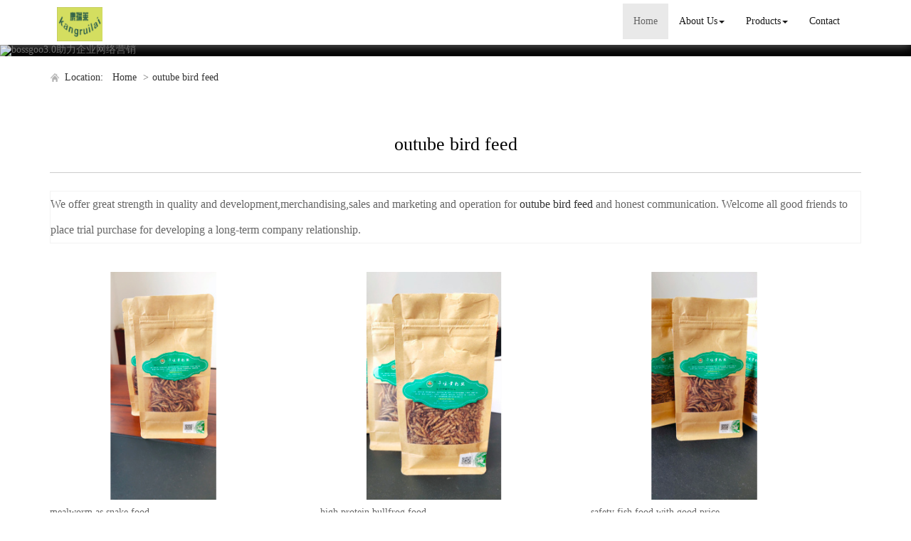

--- FILE ---
content_type: text/html; charset=utf-8
request_url: http://www.akangruilai-petfeed.com/china-outube-bird-feed.html
body_size: 8167
content:
<!DOCTYPE html>
<html>
<head>
<meta charset="utf-8" />
<meta name="renderer" content="webkit">
<meta http-equiv="X-UA-Compatible" content="IE=edge,chrome=1">
<meta name="viewport" content="width=device-width, initial-scale=1.0, user-scalable=0, minimal-ui">
<title>outube bird feed China Manufacture, Exporter, Supplier</title>

<meta name="keywords" content="outube bird feed" />
<meta name="description" content="China outube bird feed Manufacture, choose the high quality outube bird feed from China" />
<link rel="canonical" href="http://www.akangruilai-petfeed.com/china-outube-bird-feed.html" />

<link rel="icon" href="" type="image/x-icon" />
<link rel="shortcut icon" href="" type="image/x-icon" />
<link href="/template/f_168_visual/skin/css/bootstrap.min.css" rel="stylesheet">
<link href="data:text/css;charset=utf-8," data-href="/template/f_168_visual/skin/css/bootstrap-theme.min.css" rel="stylesheet" id="bs-theme-stylesheet">
<link href="/template/f_168_visual/skin/css/style.css" rel="stylesheet">
<link href="/template/f_168_visual/skin/css/add.css" rel="stylesheet">
<link href="/template/f_168_visual/skin/css/clear.css" rel="stylesheet">
<link href="/template/f_168_visual/skin/css/new.css" rel="stylesheet">
<link href="/template/f_168_visual/skin/css/bootstrap-submenu.css" rel="stylesheet">
<link href="/template/f_168_visual/skin/js/slide/bootstrap-touch-slider.css" rel="stylesheet" media="all">
<script src="/template/f_168_visual/skin/js/jquery.min.js"></script>
<script type="text/javascript" src="/template/f_168_visual/skin/js/jquery-migrate-1.3.0.js"></script>
<!-- 图片加载 -->
<script type="text/javascript">
<!--
$(window).load(function() { 
  $('img').each(function() {
    if (!this.complete || typeof this.naturalWidth == "undefined" || this.naturalWidth == 0) { 
      this.src = '/images/nopic.gif'; 
      } 
   });
});
//-->
</script>
</head>
<body>
<div class="view-html">
<div class="container-fluid clearfix column navbar navbar-default layout_152551">
 
<button type="button" class="navbar-toggle collapsed" data-toggle="collapse" data-target="#navbar" aria-expanded="false">
 <span class="sr-only">网站名称</span><span class="icon-bar"></span><span class="icon-bar"></span><span class="icon-bar"></span>
</button>
<div class="container">
<div id="navbar" class="navbar-collapse collapse">
<ul class="nav navbar-nav">
<li class="oen active"><a href="/">Home</a></li>
<li class="oen dropdown">
<a href="/aboutus.html" class="toogle" >About Us<span class="caret"></span></a>
<ul class="two dropdown-menu">
<li>
<a title="Certificates" href="/certificate.html"
 >Certificates</a>
</li>
<li>
<a title="Company Show" href="/factory.html"
 >Company Show</a>
</li>
</ul>
</li>
<li class="oen dropdown">
<a href="/allproducts.html" class="toogle" >Products<span class="caret"></span></a>
<ul class="two dropdown-menu">
<li class="dropdown-submenu">
<a title="Bird Feed" href="/supply-bird-feed-1540250.html"
 class="toogle">Bird Feed</a>
<ul class="three dropdown-menu">
<li>
<a title="Starling Feed" href="/supply-starling-feed-1540251.html"
 >Starling Feed</a>
</li>
<li>
<a title="Parrot Feed" href="/supply-parrot-feed-1540252.html"
 >Parrot Feed</a>
</li>
<li>
<a title="White Eyed Bird Feed" href="/supply-white-eyed-bird-feed-1540254.html"
 >White Eyed Bird Feed</a>
</li>
<li>
<a title="Acacia Bird Feed" href="/supply-acacia-bird-feed-1540255.html"
 >Acacia Bird Feed</a>
</li>
<li>
<a title="Canary Feed" href="/supply-canary-feed-1540256.html"
 >Canary Feed</a>
</li>
<li>
<a title="Lark Feed" href="/supply-lark-feed-1540257.html"
 >Lark Feed</a>
</li>
<li>
<a title="Thrush Bird Feed" href="/supply-thrush-bird-feed-1540258.html"
 >Thrush Bird Feed</a>
</li>
<li>
<a title="Peace Bird Feed" href="/supply-peace-bird-feed-1540259.html"
 >Peace Bird Feed</a>
</li>
<li>
<a title="Rare Bird Feed" href="/supply-rare-bird-feed-1540260.html"
 >Rare Bird Feed</a>
</li>
</ul>
</li>
<li class="dropdown-submenu">
<a title="Aquatic Feed" href="/supply-aquatic-feed-1540261.html"
 class="toogle">Aquatic Feed</a>
<ul class="three dropdown-menu">
<li>
<a title="Mud Feed" href="/supply-mud-feed-1540262.html"
 >Mud Feed</a>
</li>
<li>
<a title="Black Fish Feed" href="/supply-black-fish-feed-1540263.html"
 >Black Fish Feed</a>
</li>
<li>
<a title="Soft-shelled Turtle Feed" href="/supply-soft-shelled-turtle-feed-1540264.html"
 >Soft-shelled Turtle Feed</a>
</li>
<li>
<a title="Bullfrog Feed" href="/supply-bullfrog-feed-1540265.html"
 >Bullfrog Feed</a>
</li>
<li>
<a title="Astragalus Feed" href="/supply-astragalus-feed-1540266.html"
 >Astragalus Feed</a>
</li>
<li>
<a title="Crab Feed" href="/supply-crab-feed-1540267.html"
 >Crab Feed</a>
</li>
<li>
<a title="Shrimp Feed" href="/supply-shrimp-feed-1540268.html"
 >Shrimp Feed</a>
</li>
</ul>
</li>
<li class="dropdown-submenu">
<a title="Medicinal Animal Feed" href="/supply-medicinal-animal-feed-1540269.html"
 class="toogle">Medicinal Animal Feed</a>
<ul class="three dropdown-menu">
<li>
<a title="Snake Feed" href="/supply-snake-feed-1540270.html"
 >Snake Feed</a>
</li>
<li>
<a title="Earthworm Feed" href="/supply-earthworm-feed-1540271.html"
 >Earthworm Feed</a>
</li>
<li>
<a title="Turtle Feed" href="/supply-turtle-feed-1540272.html"
 >Turtle Feed</a>
</li>
<li>
<a title="Hazelnut Feed" href="/supply-hazelnut-feed-1540273.html"
 >Hazelnut Feed</a>
</li>
<li>
<a title="Toad Feed" href="/supply-toad-feed-1540274.html"
 >Toad Feed</a>
</li>
<li>
<a title="Abalone Feed" href="/supply-abalone-feed-1540275.html"
 >Abalone Feed</a>
</li>
</ul>
</li>
<li>
<a title="Essential Oil" href="/supply-essential-oil-1549383.html"
 >Essential Oil</a>
</li>
<li>
<a title="Protein Powder" href="/supply-protein-powder-1549633.html"
 >Protein Powder</a>
</li>
<li>
<a title="Pet Food" href="/supply-pet-food-1549654.html"
 >Pet Food</a>
</li>
<li>
<a title="Birdseed" href="/supply-birdseed-1557964.html"
 >Birdseed</a>
</li>
</ul>
</li>
<li class="oen">
<a href="/contactus.html"  >Contact</a>
</li>
</ul>
</div><div class="row layout_315462" style="float: left;">
 <a href="/" class="navbar-brand text-center">
  <img src="//img.nbxc.com/company/b0/2d162ba7848e6f3e61d76550274e6e.jpg" class="img-responsive" alt="Fenxi Kangruilai Biotechnology Co., Ltd.">
  </a>
</div>
</div>
<div class="top-nav-right navbar-right layout_602435"><ul></ul></div>
</div>
</div>



<div class="view-html">
<div class="container-fluid clearfix layout_262063">
<div class="row column">
<div class="column visual-slide">

<div id="bootstrap-touch-cslider" class="carousel bs-slider fade row control-round indicators-line" data-ride="carousel" data-pause="hover" data-interval="5000">
<ol class="carousel-indicators"></ol>
<div class="carousel-inner" role="listbox">
<div class="item  active">
<img  src="/images/banner/s2.jpg" alt="bossgoo3.0助力企业网络营销" class="slide-image">
</div>
</div>
</div></div>
</div>
</div>
<div class="container-fluid clearfix layout_67908" style="margin-top: 15px; margin-bottom: 15px;">
<div class="row column">
<div class="container clearfix layout_863630">
<div class="row column">
<div class="column visual-category-notifications">

<div class="mianbao">
<span>&nbsp;Location:&nbsp;</span>
<a href="/">Home</a>

&gt;<a href="/china-outube-bird-feed.html">outube bird feed</a>
</div> 

</div>
</div>
</div>
</div>
</div>
<div class="container-fluid clearfix layout_564394 text-center text-bold" style="font-size: 20px; color: rgb(0, 0, 0); margin-top: 30px; margin-bottom: 15px;">
<div class="row column">
<div class="container clearfix layout_439253">
<div class="row column">
<div class="column visual-conent-title">
<h1 class="content-title" style="font-size: 24px;">
<h1>outube bird feed</h1>
</h1>
</div>
</div>
</div>
</div>
</div>
<div class="container-fluid clearfix layout_610181" style="margin-top: 0px;">
<div class="row column">
<div class="container clearfix layout_148235 text-center text-bold" style="font-size: 20px; color: rgb(0, 0, 0);">
<div class="row column"><div class="hr"></div></div>
</div>
</div>
</div>

<div class="container-fluid clearfix layout_617573" style="margin-top: 15px; margin-bottom: 15px;">
<div class="row column">
<div class="container clearfix layout_903271">
<div class="row column">
<div class="column visual-category-title">
<div class="row" style="border: solid 1px #f3f3f3; background: #FFFFFF;ox-sizing: border-box;line-height: 36px;font-size: 16px;margin-bottom: 10px;margin-top: 10px;">
We offer great strength in quality and development,merchandising,sales and marketing and operation for <a href="/china-outube-bird-feed.html">outube bird feed</a> and honest communication. Welcome all good friends to place trial purchase for developing a long-term company relationship.</div>
</div>
</div>
</div>
</div>
</div>
<div class="container-fluid clearfix layout_264706">
<div class="row column">
<div class="container clearfix layout_629032">
<div class="row column">
<div class="row ny_box5" style="padding-top: 15px;">
 <div class="post-masonry col-xs-12 col-sm-6 col-md-4">
<a href="sale-mealworm-as-snake-food-57573921.html" class="img-auto"><img class="img-responsive" alt="mealworm as snake food" src="//img.nbxc.com/product/f4/d6/6c/c56e463bb60ccd88c60a0053e2.jpg@4e_360w_360h.src" onerror="onerror_pic(this)"/></a>
<h5>
mealworm as snake food</h5>
<p>
<div class="contact_us">
<a rel="nofollow" href="/inquiry-57573921.html?fromcms=1&msgfrom=373">
<img  src="../../../images/youjian.png" alt="">
Contact Now
</a>
</div>
</p>
</div>  <div class="post-masonry col-xs-12 col-sm-6 col-md-4">
<a href="sale-high-protein-bullfrog-food-57573918.html" class="img-auto"><img class="img-responsive" alt="high protein bullfrog food" src="//img.nbxc.com/product/f5/9a/32/206346c49ffa353cdd990d107c.jpg@4e_360w_360h.src" onerror="onerror_pic(this)"/></a>
<h5>
high protein bullfrog food</h5>
<p>
<div class="contact_us">
<a rel="nofollow" href="/inquiry-57573918.html?fromcms=1&msgfrom=373">
<img  src="../../../images/youjian.png" alt="">
Contact Now
</a>
</div>
</p>
</div>  <div class="post-masonry col-xs-12 col-sm-6 col-md-4">
<a href="sale-safety-fish-food-with-good-price-57573917.html" class="img-auto"><img class="img-responsive" alt="safety fish food with good price" src="//img.nbxc.com/product/e5/fb/7a/58ddf54bb7ffcb829db53042e7.jpg@4e_360w_360h.src" onerror="onerror_pic(this)"/></a>
<h5>
safety fish food with good price</h5>
<p>
<div class="contact_us">
<a rel="nofollow" href="/inquiry-57573917.html?fromcms=1&msgfrom=373">
<img  src="../../../images/youjian.png" alt="">
Contact Now
</a>
</div>
</p>
</div>  <div class="post-masonry col-xs-12 col-sm-6 col-md-4">
<a href="sale-good-bulk-bird-food-57573916.html" class="img-auto"><img class="img-responsive" alt="good bulk bird food" src="//img.nbxc.com/product/aa/c9/a1/fb15c366907023f6566d2b6bb4.jpg@4e_360w_360h.src" onerror="onerror_pic(this)"/></a>
<h5>
good bulk bird food</h5>
<p>
<div class="contact_us">
<a rel="nofollow" href="/inquiry-57573916.html?fromcms=1&msgfrom=373">
<img  src="../../../images/youjian.png" alt="">
Contact Now
</a>
</div>
</p>
</div>  <div class="post-masonry col-xs-12 col-sm-6 col-md-4">
<a href="sale-good-price-dry-pet-food-57573915.html" class="img-auto"><img class="img-responsive" alt="good price dry pet food" src="//img.nbxc.com/product/2f/02/e8/6757df7decbe4b212a087fa02e.jpg@4e_360w_360h.src" onerror="onerror_pic(this)"/></a>
<h5>
good price dry pet food</h5>
<p>
<div class="contact_us">
<a rel="nofollow" href="/inquiry-57573915.html?fromcms=1&msgfrom=373">
<img  src="../../../images/youjian.png" alt="">
Contact Now
</a>
</div>
</p>
</div>  <div class="post-masonry col-xs-12 col-sm-6 col-md-4">
<a href="sale-mealwoms-as-fish-food-57573913.html" class="img-auto"><img class="img-responsive" alt="mealwoms as fish food" src="//img.nbxc.com/product/1f/5f/4f/86f038fb4d379689d021ab6533.jpg@4e_360w_360h.src" onerror="onerror_pic(this)"/></a>
<h5>
mealwoms as fish food</h5>
<p>
<div class="contact_us">
<a rel="nofollow" href="/inquiry-57573913.html?fromcms=1&msgfrom=373">
<img  src="../../../images/youjian.png" alt="">
Contact Now
</a>
</div>
</p>
</div>  <div class="post-masonry col-xs-12 col-sm-6 col-md-4">
<a href="sale-mealworms-as-bird-food-57573912.html" class="img-auto"><img class="img-responsive" alt="mealworms as bird food" src="//img.nbxc.com/product/b0/0d/3b/777032fdedc63cbf52bf6bf6e2.jpg@4e_360w_360h.src" onerror="onerror_pic(this)"/></a>
<h5>
mealworms as bird food</h5>
<p>
<div class="contact_us">
<a rel="nofollow" href="/inquiry-57573912.html?fromcms=1&msgfrom=373">
<img  src="../../../images/youjian.png" alt="">
Contact Now
</a>
</div>
</p>
</div>  <div class="post-masonry col-xs-12 col-sm-6 col-md-4">
<a href="sale-mealworm-in-bird-food-57573910.html" class="img-auto"><img class="img-responsive" alt="mealworm in bird food" src="//img.nbxc.com/product/84/b8/f9/b7b78ebaf01d22c8237f2d5ecd.jpg@4e_360w_360h.src" onerror="onerror_pic(this)"/></a>
<h5>
mealworm in bird food</h5>
<p>
<div class="contact_us">
<a rel="nofollow" href="/inquiry-57573910.html?fromcms=1&msgfrom=373">
<img  src="../../../images/youjian.png" alt="">
Contact Now
</a>
</div>
</p>
</div>  <div class="post-masonry col-xs-12 col-sm-6 col-md-4">
<a href="sale-best-protein-bird-food-57573909.html" class="img-auto"><img class="img-responsive" alt="best protein bird food" src="//img.nbxc.com/product/53/f2/d3/517a34900342a2a806a90dac43.jpg@4e_360w_360h.src" onerror="onerror_pic(this)"/></a>
<h5>
best protein bird food</h5>
<p>
<div class="contact_us">
<a rel="nofollow" href="/inquiry-57573909.html?fromcms=1&msgfrom=373">
<img  src="../../../images/youjian.png" alt="">
Contact Now
</a>
</div>
</p>
</div>  <div class="post-masonry col-xs-12 col-sm-6 col-md-4">
<a href="sale-good-window-bird-food-57573908.html" class="img-auto"><img class="img-responsive" alt="good window bird food" src="//img.nbxc.com/product/2e/a8/5f/7bb3773e9e1d3dffd6f50daf8c.jpg@4e_360w_360h.src" onerror="onerror_pic(this)"/></a>
<h5>
good window bird food</h5>
<p>
<div class="contact_us">
<a rel="nofollow" href="/inquiry-57573908.html?fromcms=1&msgfrom=373">
<img  src="../../../images/youjian.png" alt="">
Contact Now
</a>
</div>
</p>
</div>  <div class="post-masonry col-xs-12 col-sm-6 col-md-4">
<a href="sale-cheap-birds-food-for-sale-57573906.html" class="img-auto"><img class="img-responsive" alt="cheap birds food for sale" src="//img.nbxc.com/product/58/06/99/72a9253079cdc56595e5867f75.jpg@4e_360w_360h.src" onerror="onerror_pic(this)"/></a>
<h5>
cheap birds food for sale</h5>
<p>
<div class="contact_us">
<a rel="nofollow" href="/inquiry-57573906.html?fromcms=1&msgfrom=373">
<img  src="../../../images/youjian.png" alt="">
Contact Now
</a>
</div>
</p>
</div>  <div class="post-masonry col-xs-12 col-sm-6 col-md-4">
<a href="sale-best-food-for-wild-birds-57573905.html" class="img-auto"><img class="img-responsive" alt="best food for wild birds" src="//img.nbxc.com/product/c2/44/97/648bb2328138e62a88a2d2af42.jpg@4e_360w_360h.src" onerror="onerror_pic(this)"/></a>
<h5>
best food for wild birds</h5>
<p>
<div class="contact_us">
<a rel="nofollow" href="/inquiry-57573905.html?fromcms=1&msgfrom=373">
<img  src="../../../images/youjian.png" alt="">
Contact Now
</a>
</div>
</p>
</div>  <div class="post-masonry col-xs-12 col-sm-6 col-md-4">
<a href="sale-good-park-bird-food-57573903.html" class="img-auto"><img class="img-responsive" alt="good park bird food" src="//img.nbxc.com/product/47/55/7e/583e5c80f557cf27f576ac9844.jpg@4e_360w_360h.src" onerror="onerror_pic(this)"/></a>
<h5>
good park bird food</h5>
<p>
<div class="contact_us">
<a rel="nofollow" href="/inquiry-57573903.html?fromcms=1&msgfrom=373">
<img  src="../../../images/youjian.png" alt="">
Contact Now
</a>
</div>
</p>
</div>  <div class="post-masonry col-xs-12 col-sm-6 col-md-4">
<a href="sale-mealworm-sale-for-bird-57568770.html" class="img-auto"><img class="img-responsive" alt="mealworm sale for bird" src="//img.nbxc.com/product/34/ee/5e/8b8dbc0c69b7de88bc9adb0051.jpg@4e_360w_360h.src" onerror="onerror_pic(this)"/></a>
<h5>
mealworm sale for bird</h5>
<p>
<div class="contact_us">
<a rel="nofollow" href="/inquiry-57568770.html?fromcms=1&msgfrom=373">
<img  src="../../../images/youjian.png" alt="">
Contact Now
</a>
</div>
</p>
</div>  <div class="post-masonry col-xs-12 col-sm-6 col-md-4">
<a href="sale-cheap-bird-food-of-mealworm-57568768.html" class="img-auto"><img class="img-responsive" alt="cheap bird food of mealworm" src="//img.nbxc.com/product/1a/9e/5c/15f6293506157ad8e7c11904cc.jpg@4e_360w_360h.src" onerror="onerror_pic(this)"/></a>
<h5>
cheap bird food of mealworm</h5>
<p>
<div class="contact_us">
<a rel="nofollow" href="/inquiry-57568768.html?fromcms=1&msgfrom=373">
<img  src="../../../images/youjian.png" alt="">
Contact Now
</a>
</div>
</p>
</div>  <div class="post-masonry col-xs-12 col-sm-6 col-md-4">
<a href="sale-bird-feeding-of-mealworm-57568767.html" class="img-auto"><img class="img-responsive" alt="bird feeding of mealworm" src="//img.nbxc.com/product/94/31/dd/a3cb1255d72ceb62efbb3b4817.jpg@4e_360w_360h.src" onerror="onerror_pic(this)"/></a>
<h5>
bird feeding of mealworm</h5>
<p>
<div class="contact_us">
<a rel="nofollow" href="/inquiry-57568767.html?fromcms=1&msgfrom=373">
<img  src="../../../images/youjian.png" alt="">
Contact Now
</a>
</div>
</p>
</div>  <div class="post-masonry col-xs-12 col-sm-6 col-md-4">
<a href="sale-cheap-fish-food-mealworm-57568764.html" class="img-auto"><img class="img-responsive" alt="cheap fish food mealworm" src="//img.nbxc.com/product/97/79/23/56761923c329e9e351e1f63be8.jpg@4e_360w_360h.src" onerror="onerror_pic(this)"/></a>
<h5>
cheap fish food mealworm</h5>
<p>
<div class="contact_us">
<a rel="nofollow" href="/inquiry-57568764.html?fromcms=1&msgfrom=373">
<img  src="../../../images/youjian.png" alt="">
Contact Now
</a>
</div>
</p>
</div>  <div class="post-masonry col-xs-12 col-sm-6 col-md-4">
<a href="sale-tenebrio-molitor-for-bird-57568759.html" class="img-auto"><img class="img-responsive" alt="tenebrio molitor for bird" src="//img.nbxc.com/product/ab/43/f6/ce7794e1875cb4871f9eb5cdef.jpg@4e_360w_360h.src" onerror="onerror_pic(this)"/></a>
<h5>
tenebrio molitor for bird</h5>
<p>
<div class="contact_us">
<a rel="nofollow" href="/inquiry-57568759.html?fromcms=1&msgfrom=373">
<img  src="../../../images/youjian.png" alt="">
Contact Now
</a>
</div>
</p>
</div>  <div class="post-masonry col-xs-12 col-sm-6 col-md-4">
<a href="sale-best-window-bird-food-mealworm-57568753.html" class="img-auto"><img class="img-responsive" alt="best window bird food mealworm" src="//img.nbxc.com/product/47/59/f4/fe2e1f065f9c05aa3710fbba4a.jpg@4e_360w_360h.src" onerror="onerror_pic(this)"/></a>
<h5>
best window bird food mealworm</h5>
<p>
<div class="contact_us">
<a rel="nofollow" href="/inquiry-57568753.html?fromcms=1&msgfrom=373">
<img  src="../../../images/youjian.png" alt="">
Contact Now
</a>
</div>
</p>
</div>  <div class="post-masonry col-xs-12 col-sm-6 col-md-4">
<a href="sale-mealwom-for-window-bird-57568751.html" class="img-auto"><img class="img-responsive" alt="mealwom for window bird" src="//img.nbxc.com/product/6a/c3/da/8a4d27cef772780d22e7529f15.jpg@4e_360w_360h.src" onerror="onerror_pic(this)"/></a>
<h5>
mealwom for window bird</h5>
<p>
<div class="contact_us">
<a rel="nofollow" href="/inquiry-57568751.html?fromcms=1&msgfrom=373">
<img  src="../../../images/youjian.png" alt="">
Contact Now
</a>
</div>
</p>
</div>  <div class="post-masonry col-xs-12 col-sm-6 col-md-4">
<a href="sale-wild-bird-food-mealworm-57568750.html" class="img-auto"><img class="img-responsive" alt="wild bird food mealworm" src="//img.nbxc.com/product/51/12/5a/4752d3524b3183c3840c99d207.jpg@4e_360w_360h.src" onerror="onerror_pic(this)"/></a>
<h5>
wild bird food mealworm</h5>
<p>
<div class="contact_us">
<a rel="nofollow" href="/inquiry-57568750.html?fromcms=1&msgfrom=373">
<img  src="../../../images/youjian.png" alt="">
Contact Now
</a>
</div>
</p>
</div>  <div class="post-masonry col-xs-12 col-sm-6 col-md-4">
<a href="sale-mealworms-for-garden-birds-57568749.html" class="img-auto"><img class="img-responsive" alt="mealworms for garden birds" src="//img.nbxc.com/product/36/ce/3e/d352e715122d1bafcc0a249c9a.jpg@4e_360w_360h.src" onerror="onerror_pic(this)"/></a>
<h5>
mealworms for garden birds</h5>
<p>
<div class="contact_us">
<a rel="nofollow" href="/inquiry-57568749.html?fromcms=1&msgfrom=373">
<img  src="../../../images/youjian.png" alt="">
Contact Now
</a>
</div>
</p>
</div>  <div class="post-masonry col-xs-12 col-sm-6 col-md-4">
<a href="sale-mealworm-food-for-garden-birds-57568748.html" class="img-auto"><img class="img-responsive" alt="mealworm food for garden birds" src="//img.nbxc.com/product/86/4a/7e/f4b4bf20ff311258004a0240d8.jpg@4e_360w_360h.src" onerror="onerror_pic(this)"/></a>
<h5>
mealworm food for garden birds</h5>
<p>
<div class="contact_us">
<a rel="nofollow" href="/inquiry-57568748.html?fromcms=1&msgfrom=373">
<img  src="../../../images/youjian.png" alt="">
Contact Now
</a>
</div>
</p>
</div>  <div class="post-masonry col-xs-12 col-sm-6 col-md-4">
<a href="sale-dry-mealworm-pet-food-57568747.html" class="img-auto"><img class="img-responsive" alt="dry mealworm pet food" src="//img.nbxc.com/product/61/98/21/edb8e18e4e4d2093116a32238a.jpg@4e_360w_360h.src" onerror="onerror_pic(this)"/></a>
<h5>
dry mealworm pet food</h5>
<p>
<div class="contact_us">
<a rel="nofollow" href="/inquiry-57568747.html?fromcms=1&msgfrom=373">
<img  src="../../../images/youjian.png" alt="">
Contact Now
</a>
</div>
</p>
</div> </div>
</div>
</div>
</div>
</div>
<div class="container-fluid clearfix layout_676599" style="margin-top: 15px; margin-bottom: 15px;">
<div class="row column">
<div class="container clearfix layout_158624">
<div class="row column"><div class="hr"></div></div>
</div>
</div>
</div>
<div class="container-fluid clearfix layout_275539" style="margin-top: 15px; margin-bottom: 15px;">
<div class="row column">
<div class="container clearfix layout_875600">
<div class="row column">
<a href="/supply-medicinal-animal-feed-1540269.html">Medicinal Animal Feed</a>>
<a href="/supply-hazelnut-feed-1540273.html">Hazelnut Feed</a>>
<a href="sale-aquarium-fish-food-feeding-57494537.html"> <font style="color:;">Aquarium Fish Food Feeding</font> </a><br />
<a href="/supply-aquatic-feed-1540261.html">Aquatic Feed</a>>
<a href="/supply-soft-shelled-turtle-feed-1540264.html">Soft-shelled Turtle Feed</a>>
<a href="sale-dried-tenebrio-molitor-for-pet-feeding-60-protein-57494522.html"> <font style="color:;">Dried Tenebrio Molitor For Pet Feeding 60% Protein</font> </a><br />
<a href="/supply-bird-feed-1540250.html">Bird Feed</a>>
<a href="/supply-white-eyed-bird-feed-1540254.html">White Eyed Bird Feed</a>>
<a href="sale-aquarium-fish-tank-feed-57494459.html"> <font style="color:;">Aquarium Fish Tank Feed</font> </a><br />
<a href="/supply-bird-feed-1540250.html">Bird Feed</a>>
<a href="/supply-starling-feed-1540251.html">Starling Feed</a>>
<a href="sale-tenebrio-molitor-pet-food-57439106.html"> <font style="color:;">Tenebrio Molitor Pet Food</font> </a><br />
<a href="/supply-bird-feed-1540250.html">Bird Feed</a>>
<a href="/supply-starling-feed-1540251.html">Starling Feed</a>>
<a href="sale-tenebrio-molitor-dry-product-57464123.html"> <font style="color:;">Tenebrio Molitor Dry Product</font> </a><br />
<a href="/supply-bird-feed-1540250.html">Bird Feed</a>>
<a href="/supply-parrot-feed-1540252.html">Parrot Feed</a>>
<a href="sale-high-quality-dried-yellow-meal-feed-57482615.html"> <font style="color:;">High Quality Dried Yellow Meal Feed</font> </a><br />
<a href="/supply-bird-feed-1540250.html">Bird Feed</a>>
<a href="/supply-starling-feed-1540251.html">Starling Feed</a>>
<a href="sale-high-quality-yellow-meal-beetle-57492151.html"> <font style="color:;">High Quality Yellow Meal Beetle</font> </a><br />
<a href="/supply-bird-feed-1540250.html">Bird Feed</a>>
<a href="/supply-white-eyed-bird-feed-1540254.html">White Eyed Bird Feed</a>>
<a href="sale-tenebrio-molitor-for-sale-57492193.html"> <font style="color:;">Tenebrio Molitor For Sale</font> </a><br />
<a href="/supply-bird-feed-1540250.html">Bird Feed</a>>
<a href="/supply-starling-feed-1540251.html">Starling Feed</a>>
<a href="sale-wholesale-wild-bird-food-mealworm-57492815.html"> <font style="color:;">Wholesale Wild Bird Food Mealworm</font> </a><br />
<a href="/supply-bird-feed-1540250.html">Bird Feed</a>>
<a href="/supply-white-eyed-bird-feed-1540254.html">White Eyed Bird Feed</a>>
<a href="sale-high-protein-corn-gluten-meal-for-animal-feedstuff-57492918.html"> <font style="color:;">High Protein Corn Gluten Meal for Animal feedstuff</font> </a><br />
<a href="/supply-bird-feed-1540250.html">Bird Feed</a>>
<a href="/supply-parrot-feed-1540252.html">Parrot Feed</a>>
<a href="sale-high-nutrient-tenebrio-molitor-eggs-57493330.html"> <font style="color:;">High nutrient tenebrio molitor eggs</font> </a><br />
<a href="/supply-bird-feed-1540250.html">Bird Feed</a>>
<a href="/supply-starling-feed-1540251.html">Starling Feed</a>>
<a href="sale-high-protein-chicken-feed-dried-mealworm-57493371.html"> <font style="color:;">High Protein Chicken Feed Dried Mealworm</font> </a><br />
<a href="/supply-bird-feed-1540250.html">Bird Feed</a>>
<a href="/supply-parrot-feed-1540252.html">Parrot Feed</a>>
<a href="sale-nutrition-yellow-dried-mealworm-57493400.html"> <font style="color:;">Nutrition Yellow Dried Mealworm</font> </a><br />
<a href="/supply-bird-feed-1540250.html">Bird Feed</a>>
<a href="/supply-parrot-feed-1540252.html">Parrot Feed</a>>
<a href="sale-freeze-dried-mealworms-for-bird-57493698.html"> <font style="color:;">Freeze Dried Mealworms For Bird</font> </a><br />
<a href="/supply-bird-feed-1540250.html">Bird Feed</a>>
<a href="/supply-canary-feed-1540256.html">Canary Feed</a>>
<a href="sale-high-quality-poultry-feed-57494403.html"> <font style="color:;">High Quality Poultry Feed</font> </a><br />
<a href="/supply-bird-feed-1540250.html">Bird Feed</a>>
<a href="/supply-acacia-bird-feed-1540255.html">Acacia Bird Feed</a>>
<a href="sale-high-in-protein-chicken-feed-57494454.html"> <font style="color:;">High In Protein Chicken Feed</font> </a><br />
<p><br></p>
</div>
</div>
</div>
</div>
</div>

	<div class="view-html">
<div class="container-fluid clearfix layout_134001" style="border-width: 1px 0px 0px; padding-top: 40px; padding-bottom: 40px; border-style: solid; border-top-color: rgb(204, 204, 204);">
<div class="column">
<div class="container clearfix layout_777906">
<div class="column">
<div class="tag" style="padding-bottom: 20px;">
<div class="title10">
<h4><a title="" href="" target="_blank">Contact Info</a></h4>
<p>CONTACT US</p>
</div>
</div>
<div class="col-md-6 layout_563735">
<div class="row column">
<div class="col-md-12 layout_120573">
<div class="row column">
<div class="visual-custtag visual-sitename visual-inline-block" rel="config::get('sitename')" style="font-size: 18px; margin-bottom: 30px; color: rgb(51, 51, 51);">
<p>Fenxi Kangruilai Biotechnology Co., Ltd.</p>
</div>
</div>
</div>
<div class="clearfix layout_662822">
</div>
<div class="col-md-12 layout_554860" style="color: rgb(102, 102, 102);">
<div class="row column">
<div class="column">
<p>
Address: Heping Town, Fenxi County, Linfen City, Shanxi Province,Linfen,Shanxi</p>
<p>
Contact Person: Shi Feng</p>
<p>
Phone：86--13753700191</p>
<p>
Fax：</p>
</div>
</div>
</div>
<div class="clearfix layout_16752" style="color: rgb(102, 102, 102);">
</div>
</div>
</div>
<div class="col-md-6 layout_483116">
<div class="row column">
<div class="col-md-12 layout_667340">
<div class="row column">
<div class=" visual-guestbook">

<form  name="form1" class="form_message" onsubmit="return false;">
Full name

        <input name="nickname" id="nickname" value="" class="guestbook_input" />
   




Contact Phone
<input name="guesttel" id="guestetel" value="" class="guestbook_input" />

Content
<textarea name="content" class="guestbook_textarea"></textarea>

    <div>
                    <input type='text' id="verify"  tabindex="3"  name="verify" style="display:inline-block;float:left;"/>
            
        <img src="/index.php?case=tool&act=verify" id="checkcode" onclick="this.src='/index.php?case=tool&act=verify&id='+Math.random()*5;" style="cursor:pointer;" alt="点击刷新验证码" align="absmiddle"/>
                
    </div>




 <script type="text/javascript">
     $(function(){
         $("#guestsubmit").click(function(){
             if($("#nickname").val()==''){
                 //alert('姓名不能为空');
                 alert('full name can not be empty!');
                 return false;
             }
             
             if($("#guestetel").val()==''){
                 //alert("联系电话不能为空");
                 alert("Contact Phone can not be empty!");
                 return false;
             }

             if($(".guestbook_textarea").val()==''){
                 //alert("内容不能为空");
                 alert("content can not be empty!");
                 return false;
             }

             if($("#verify").val()==''){
                 alert("Verification code can not be empty!");
                 //alert("验证码不能为空");
                 return false;
             }
    var url=window.location.href;


             $.ajax({
                 url:"/index.php?case=guestbook&act=index",
                 data:'nickname='+$("#nickname").val()+'&guesttel='+$("#guestetel").val()+'&content='+$(".guestbook_textarea").val()+'&submit='+'submission'+'&verify='+$("#verify").val()+'&url='+url,
                 dataType:'json',
                 type:'post',
                 success:function(data){
                     if(data.error ===0){
                         alert(data.success);
                         $("#nickname").val("");
                         $("#guestetel").val("");
                         $(".guestbook_textarea").val("");
                         $("#verify").val("");
                         $("#checkcode").trigger('click');

                     }else{
                         alert(data.error);
                         $("#checkcode").trigger('click');
                     }
                 }
             });

         });
     });


 </script>



<div class="blank20"></div>
<input type="submit" id="guestsubmit" name="submit" value="submission" class="guestbook_btn">
</form></div>
</div>
</div>
<div class="clearfix layout_852264"></div>
</div>
</div>
<div class="clearfix layout_310644"></div>
</div>
</div>
</div>
</div>
</div><div class="foot">
<div class="container">
<div class="row">
<div class="copyright">
<p>
© 2019 CHINA WAY. All Rights Reserved.<a href="" target="_blank">Fenxi Kangruilai Biotechnology Co., Ltd.</a>,Inc. &nbsp;&nbsp;All Rights Reserved.&nbsp;&nbsp;<a href="/sitemap.xml" target="_blank">Sitemap</a>.&nbsp;&nbsp;<a href="/sitemap.html" target="_blank">Sitemap.html</a>
</p>
<p>
</p>
</div>

</div>
</div>
</div>
<div class="home-links">
<div class="container">
<div class="row">
<strong>links：</strong>
<div class="links-a">
<a href="http://www.aurionhealth.com" target="_blank">Blood Pressure Monitors</a>/
<a href="http://www.aweltonpetcare.com" target="_blank">Pet Treats</a>/
<a href="http://www.ademetdent.com" target="_blank">Zirconia Sintering Furnaces</a>/
<a href="http://www.achenyichemistry.com" target="_blank">Sweetening Agent</a>/
<a href="http://www.ajxinstitute.com" target="_blank">Tetanus Antitoxin</a>/
<a href="http://www.alishidafood.com" target="_blank">Dark Soy Sauce</a>/
<a href="http://www.acenturybenifit.com" target="_blank">Adult Nappies</a>/
<a href="http://www.apharma-voice.com" target="_blank">Pharmaceutical Intermediates</a>/
<a href="http://www.abaishengbioproducts.com" target="_blank">Sodium Erythorbate</a>/
<a href="http://www.adinaipcr.com" target="_blank">Pcr Kits</a>/
</div>
<div class="links-logo">
</div><div class="blank10"></div>
</div>
</div>
</div>


<!-- Bootstrap core Javascript
================================================== -->
<!-- Placed at the end of the document so the pages load faster -->
<script src="/template/f_168_visual/skin/js/bootstrap.min.js"></script>
<!-- Just to make our placeholder images work. Don't actually copy the next line! -->
<script src="/template/f_168_visual/skin/js/holder.min.js"></script>
<!-- IE10 viewport hack for Surface/desktop Windows 8 bug -->
<script src="/template/f_168_visual/skin/js/ie10-viewport-bug-workaround.js"></script>
<script src="/template/f_168_visual/skin/js/bootstrap-submenu.js"></script>

<!--[if lt IE 9]><!-->
<script src="/template/f_168_visual/skin/js/ie/html5shiv.min.js"></script>
<script src="/template/f_168_visual/skin/js/ie/respond.min.js"></script>
<![endif]-->



<!-- 图片滚动 -->
<script src="/template/f_168_visual/skin/js/owl.carousel.js"></script>



<!-- 幻灯 -->
<script src="/template/f_168_visual/skin/js/slide/jquery.touchSwipe.min.js"></script>
<script src="/template/f_168_visual/skin/js/slide/bootstrap-touch-slider.js"></script>

<!-- 繁简切换 -->

<!-- 左侧树形菜单 -->
<link rel="stylesheet" href="/template/f_168_visual/skin/js/left_menu_list/left_menu_list.css">
<script src="/template/f_168_visual/skin/js/left_menu_list/left_menu_list.js"></script>


<!-- 内容切换图片 -->
<link href="/template/f_168_visual/skin/js/lightgallery/css/lightgallery.css" rel="stylesheet">
<script src="/template/f_168_visual/skin/js/lightgallery/js/lightgallery.min.js"></script>
<script src="/template/f_168_visual/skin/js/lightgallery/js/lg-pager.min.js"></script>

<script src="/template/f_168_visual/skin/js/lightgallery/js/lg-fullscreen.min.js"></script>
<script src="/template/f_168_visual/skin/js/lightgallery/js/lg-zoom.min.js"></script>
<script src="/template/f_168_visual/skin/js/lightgallery/js/lg-hash.min.js"></script>

<script>
    lightGallery(document.getElementById('lightgallery'));
</script>

<!-- 内容文字大小 -->
<script src="/template/f_168_visual/skin/js/c_tool.js"></script>

<!-- 左侧树形菜单 -->
<link rel="stylesheet" href="/template/f_168_visual/skin/js/left_menu_list/left_menu_list.css">
<script src="/template/f_168_visual/skin/js/left_menu_list/left_menu_list.js"></script>



<script type="text/javascript">
$('#bootstrap-touch-slider').bsTouchSlider();
</script>

</body>
</html>